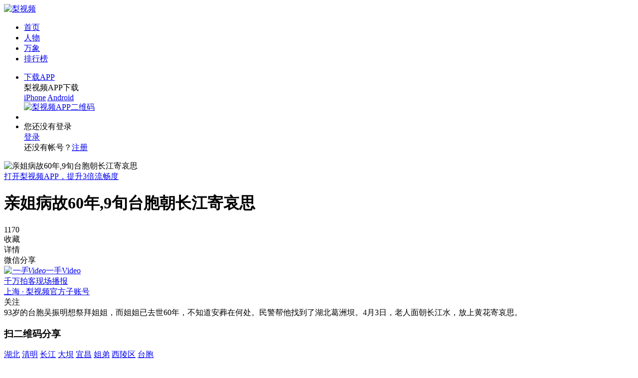

--- FILE ---
content_type: text/html;charset=UTF-8
request_url: https://www.pearvideo.com/video_1316176
body_size: 10905
content:
<!DOCTYPE HTML>
<html>
<head>
<meta http-equiv="Content-Type" content="text/html; charset=utf-8" />
<meta http-equiv="x-dns-prefetch-control" content="on" />
<link rel="dns-prefetch" href="//page.pearvideo.com" />
<link rel="dns-prefetch" href="//g.alicdn.com" />
<link rel="dns-prefetch" href="//cdn.bootcss.com" />
<link rel="dns-prefetch" href="//static.lkme.cc" />
<link rel="dns-prefetch" href="//v.trustutn.org">
<meta http-equiv="x-ua-compatible" content="IE=edge,chrome=1" />
<meta name="renderer" content="webkit" />
<meta name="viewport" content="width=device-width, initial-scale=1.0, minimum-scale=0.5, maximum-scale=3.0, user-scalable=yes" />
<meta http-equiv="content-language" content="zh-CN" /><meta name="Keywords" content="湖北,清明,长江,大坝,宜昌,姐弟,西陵区,台胞" />
<meta name="Description" content="93岁的台胞吴振明想祭拜姐姐，而姐姐已去世60年，不知道安葬在何处。民警帮他找到了湖北葛洲坝。4月3日，老人面朝长江水，放上黄花寄哀思。" />
<title>亲姐病故60年,9旬台胞朝长江寄哀思_一手Video-梨视频官网-Pear Video-梨网站</title>
<script type="text/javascript">
</script>
<meta name="applicable-device" content="pc,mobile" />
<link href="//page.pearvideo.com/webres/img/logo300.png?v=4.90" sizes="114x114" rel="apple-touch-icon">
<link rel="icon" href="//page.pearvideo.com/webres/img/favicon.ico" />
<link rel="stylesheet" type="text/css" href="//page.pearvideo.com/webres/v4/css/style.css?v=4.90"/>
<link rel="stylesheet" type="text/css" href="//page.pearvideo.com/webres/v4/css/login.css?v=4.90"/>
<link rel="stylesheet" type="text/css" href="//page.pearvideo.com/webres/v4/css/nowin.css?v=4.90"/><script type="text/javascript" src="//page.pearvideo.com/webres/js/jquery.js"></script>
<script type="text/javascript">
var islogin=false,myMobile="";
</script>
<script type="text/javascript" src="//page.pearvideo.com/webres/v4/js/cm.js?v=4.90"></script>
<script type="text/javascript" charset="utf-8" src="//g.alicdn.com/sd/ncpc/nc.js?t=2025120901"></script>
<script type="text/javascript" src="//page.pearvideo.com/webres/v4/js/login.js?v=4.90"></script>
<link rel="stylesheet" type="text/css" href="//page.pearvideo.com/webres/css/swiper_3.4.2.css" />
<link rel="stylesheet" type="text/css" href="//page.pearvideo.com/webres/js/photoswipe/photoswipe.css" />
<link rel="stylesheet" type="text/css" href="//page.pearvideo.com/webres/js/photoswipe/defaultskin/default-skin.css" />
<link rel="stylesheet" type="text/css" href="//page.pearvideo.com/webres/js/messageBox/msgbox.css" />
<link rel="stylesheet" type="text/css" href="css/detail.css?v=4.94" />
<link rel="stylesheet" type="text/css" href="//page.pearvideo.com/webres/v4/css/list.css?v=4.90" />
<link rel="stylesheet" type="text/css" href="//page.pearvideo.com/webres/v4/css/empty.css?v=4.90" />
<script charset="utf-8" type="text/javascript" src="//g.alicdn.com/de/prismplayer/2.6.0/aliplayer-min.js"></script>
</head>
<body>
<div class="head">
<div class="head-nav hdfloat">
    <div class="nav-bd pd050">
        <div class="nav-lt" id="navbar">
            <div class="nav-mlogo">
                <div class="open-bar" id="pull_btn">
                    <span class="lines"></span>
                </div>
		<a class="mlogo-link" href="/"></a>
            </div>
            <div class="nav-logo pcshow"><a title="梨视频" href="/"><img alt="梨视频" src="//page.pearvideo.com/webres/img/logo.png"></a></div>

            <ul class="head-banner">
                <li  class="nav" ><a class="menu" href="/">首页</a></li>
                <li class="nav current" id="select" ><a class="menu" href="category_1">人物</a></li>
                <li  class="nav" ><a class="menu" href="panorama">万象</a></li>
                <li  class="nav ctrmax" ><a class="menu" href="popular">排行榜</a></li>
                </ul>
</div>
	<div class="nav-rt">
            <ul class="nav-info clearfix">
                <li class="act-app">
                    <a href="https://www.pearvideo.com/downloadApp?id=3" id="actApp" data-id="3"  target="_blank" >下载APP</a>
                    <div class="nav-tips">
                        <div class="nav-tipsbd nav-appdown">
                            <div class="nav-qrctit">梨视频APP下载</div>
                            <div class="nav-qrcabs">
                                <a href="https://itunes.apple.com/cn/app/id1165731962?mt=8" class="qrcabs-ios" target="_blank">iPhone</a>
                                <a href="https://www.pearvideo.com/downloadApp?id=3" class="qrcabs-android" target="_blank">Android</a>
                            </div>
                            <a href="https://www.pearvideo.com/downloadApp?id=3" class="nav-qrcimg" target="_blank"><img src="//page.pearvideo.com/webres/img/qr160_download_new.png" alt="梨视频APP二维码"></a>
                        </div>
                    </div>
                </li>
                <li class="act-search"><a href="javascript:showSearchDiv();" id="actSearch"></a></li>
		<li class="act-user padshow">
                    <a href="javascript:;" id="actLogout"></a>
                    <div class="nav-tips">
                        <div class="nav-tipsbd nav-userinfo">
                            <div class="nav-logtips">您还没有登录</div>
                            <a onclick="showLoginDiv();" href="javascript:;" class="nav-logbt">登录</a>
                            <div class="nav-otherlog">
                                <a href="javascript:societylogin('WEIXIN');" class="nav-logwx"></a>
                                <a href="javascript:societylogin('TENCENT');" class="nav-logqq"></a>
                                <a href="javascript:societylogin('SINA');" class="nav-logwb"></a>
                            </div>
                            <div class="nav-logtoreg">还没有帐号？<a href="javascript:showRegFirstDiv();">注册</a></div>
                            </div>
                    </div>
                </li>
		</ul>
        </div>
    </div>
</div></div>

<div id="detailsbd">
<div class="details-main vertical-details cmmain">
        <div class="details-content fix-width-center detail-vdo">
    <div class="video-main">
        <div class="main-video-box" id="drag_target1">
            <div class="img prism-player" style="height:100% !important;" id="JprismPlayer">
            </div> 
        </div>
        <div id="poster" class="" data-id="" data-cid="1316176" data-isvr="0" data-skinres="//www.pearvideo.com/domain/skin" data-vcdn="//video.pearvideo.com">
            <img class="img" src="https://image2.pearvideo.com/cont/20180405/cont-1316176-11129006.png" alt="亲姐病故60年,9旬台胞朝长江寄哀思">
            <i class="i-icon play-icon"></i>
        </div>
    </div>
    <div class="push-app wap-show" id="play-appdown" data-url="http://www.pearvideo.com/download?id=5">
<a href="javascript:appdowncheck('play-appdown',1316176,1);">打开梨视频APP，提升3倍流畅度</a>
</div>
</div>
<script type="text/javascript">

var $poster=$("#poster"),jplayerId="JprismPlayer",$jplayer=$("#"+jplayerId),$dragtarget=$("#drag_target1");
function newPrismplayer(_sourceId,_source,_isLive,_autoplay){
    var $hornId = $("#"+_sourceId);

        if(!!player){
            try{
            player.dispose();
            }catch(e){}
            $hornId.empty();
        }
        player = new Aliplayer({
            id: _sourceId,
            source: _source,
            width: "100%",
            isLive: _isLive,
            autoplay: _autoplay,
            playsinline: true,
            
            useH5Prism: true,
            useFlashPrism: false,
                
            controlBarVisibility: 'hover',
            showBarTime: 3000,
            skinRes: skinRes,
            
            skinLayout: [
                {name: "H5Loading", align: "cc"},
                {
                    name: "controlBar", align: "blabs", x: 0, y: 0,
                    children: [
                    
                        {name: "progress", align: "tlabs", x: 0, y: 0},
                        {name: "playButton", align: "tl", x: 15, y: 12},
                        {name: "timeDisplay", align: "tl", x: 10, y: 7},
                        
                        {name: "fullScreenButton", align: "tr", x: 10, y: 10},
                        {name: "volume", align: "tr", x: 10, y: 10}
                    ]
                }
            ]
                
        });
    
        $poster.removeClass("living-before-tips living-end-tips living-cancel-tips no-living-tips ");
        var videoVolume = (null == pvstore.getItem("videoVolume") || pvstore.getItem("videoVolume") == "") ? 1 : pvstore.getItem("videoVolume");
        videoVolume = parseFloat(videoVolume);
        if(videoVolume != 1){
            player.setVolume(videoVolume);
        }
        
        player.on("ready",function(){
            var _video = $jplayer.find("video").get(0);
            document.onkeydown = function(e){
              var ev = document.all ? window.event : e;
              var videoHeight = $(".video-main").innerHeight();
              var scrollBt = document.documentElement.scrollTop || document.body.scrollTop;
              if(videoHeight>=scrollBt){
                if(ev.keyCode==32){
                    if(_video.paused){
                        _video.play();
                    }else{
                        _video.pause();
                    }
                }else if(ev.keyCode==37){
                    var seekTime = player.getCurrentTime()-15;
                    player.seek(seekTime);
                    _video.play();
                    if($(".prism-controlbar").css("display")=="none"){
                        $(".prism-controlbar").show();
                        window.setTimeout(function(){
                            if($(".prism-controlbar").css("display")!="none"){
                                $(".prism-controlbar").hide();
                            }
                        }, 3000);
                    }
                }else if(ev.keyCode==39){
                    var seekTime = player.getCurrentTime()+15;
                    var vDuration = player.getDuration();
                    if(seekTime > vDuration){
                        seekTime = vDuration;
                    }
                    player.seek(seekTime);
                    _video.play();
                    if($(".prism-controlbar").css("display")=="none"){
                        $(".prism-controlbar").show();
                        window.setTimeout(function(){
                            if($(".prism-controlbar").css("display")!="none"){
                                $(".prism-controlbar").hide();
                            }
                        }, 3000);
                    }
                }
              }
            }
        });
        
        player.on("play",function(){
            $poster.hide();
            $hornId.addClass("play");
        });
        player.on("click",function(e){
        
          var target  = $(e.target);
          if(target.closest(".prism-controlbar").length == 0){
            if(player.getStatus()=="pause"){
                player.play();
            }else if(player.getStatus()=="ready" || player.getStatus()=="playing"){
                player.pause();
            }
          }
        
        }).on("dblclick",function(e){
          var target  = $(e.target);
          if(target.closest(".prism-controlbar").length == 0){
            if (!player.fullscreenService.getIsFullScreen()) {
                player.fullscreenService.requestFullScreen();
            } else {
                player.fullscreenService.cancelFullScreen();
            }
          }
        });
        $(".volume-control").on("mouseout",function(e){
            if(player.getVolume()!=videoVolume){
                videoVolume = player.getVolume();
                try{
                  pvstore.setItem("videoVolume",videoVolume);
                }catch(e){}
            }
        });
        $poster.click(function(){
            $(this).hide();
            player.play();
        });
    
}
</script>
<script type="text/javascript" src="//page.pearvideo.com/webres/v4/js/mainVideo.js?v=4.90"></script>
<div class="details-content fix-width-center">
            <div class="video-tt-box">
                <div class="box-left clear-mar">
                    <h1 class="video-tt">亲姐病故60年,9旬台胞朝长江寄哀思</h1>
                    <div class="brief-box">
                        <div class="fav" data-id="1316176">1170</div>
                        <div class="i-icon collect  wap-hide">收藏</div>
                        <div class="detail-show wap-share-show  show" id="wap-show-detail">详情</div>
                    </div>
                </div>
                <div class="box-right pad-wap-hide">
                    <div class="qr-code"></div>
                    <div>微信分享</div>
                </div>
                </div>
        </div>

        <div class="details-content fix-width-center wap-share-detail  wap-share-hide">
            <div class="details-content-describe">
<div class="thiscat">
                    <a href="author_14190390">
                        <div class="col-name"><i class="col-icon fl"><img src="https://image.pearvideo.com/node/25-12352182-logo.png" alt="一手Video"></i>一手Video</div>
                        <div class="col-signature"><div class="col-sign-em">千万拍客现场播报</div><div class="col-sign-ip">上海 · 梨视频官方子账号</div></div>
                    </a>
                    <div class="column-subscribe user14190390 padshow" id="user14190390" data-userid="14190390"><span>关注</span></div>
                    </div>
<div class="summary">93岁的台胞吴振明想祭拜姐姐，而姐姐已去世60年，不知道安葬在何处。民警帮他找到了湖北葛洲坝。4月3日，老人面朝长江水，放上黄花寄哀思。</div>
                <p class="copy-right-clare"></p>
            </div>

            <div class="share-to" id="share-to" data-type="2" data-title="亲姐病故60年,9旬台胞朝长江寄哀思" data-summary="93岁的台胞吴振明想祭拜姐姐，而姐姐已去世60年，不知道安葬在何处。民警帮他找到了湖北葛洲坝。4月3日，老人面朝长江水，放上黄花寄哀思。" data-picurl="https://image1.pearvideo.com/cont/20180405/cont-1316176-11129008.png">
                <div class="pop-qrcode">
                    <h3>扫二维码分享</h3>
                    <div class="qr-code"></div>
                </div>
                <i class="i-icon wechat part-wap-show" id="wechat-share"></i>
                <i class="i-icon friend-circle part-wap-show" id="fc-share"></i>
                <a href="javascript:shareToTencent();"><i class="i-icon qq-friend"></i></a>
                <a href="javascript:shareTozone();"><i class="i-icon qq-zone"></i></a>
                <a href="javascript:shareToSina();"><i class="i-icon webo"></i></a>
            </div>
            <div class="tags">
                <a href="tag_1014"><span class="tag">湖北</span></a>
                <a href="tag_3119"><span class="tag">清明</span></a>
                <a href="tag_4539"><span class="tag">长江</span></a>
                <a href="tag_10246"><span class="tag">大坝</span></a>
                <a href="tag_11168"><span class="tag">宜昌</span></a>
                <a href="tag_12235"><span class="tag">姐弟</span></a>
                <a href="tag_33996"><span class="tag">西陵区</span></a>
                <a href="tag_58555"><span class="tag">台胞</span></a>
                </div>
            </div>
<div class="recomm-video-box all-show">
            <div class="fix-width-center">
                <h2 class="recomm-video-tt">相关视频</h2>
                            <div class="video-lists">
                                <div class="swiper-container">
                                    <div class="direct-btn-box wap-hide">
                                        <div class="i-icon pre-icon"></div>
                                        <div class="i-icon next-icon"></div>
                                    </div>
                                    <ul class="swiper-wrapper">
                        <li class="video-list  shareopenpage openicon0 swiper-slide show-list-2">
                                <div class="link-vdo" id="1634436" data-contId="1634436" data-url="http://www.pearvideo.com/download?id=13" data-contType="1" >
                                    <a href="video_1634436" class="actplay openapp" >
                                        <div class="video-main">
                                            <img class="img" src="https://image1.pearvideo.com/cont/20191219/cont-1634436-12238489.png" alt="14岁姐姐当家长:感恩姑姑,她比妈亲">
                                            <div class="vdo-time">01:39</div></div>
                                        <div class="vdo-summary">
                                            <p class="vdo-tt">14岁姐姐当家长:感恩姑姑,她比妈亲</p>
                                            <div class="none vdo-open-tips"></div>
                                        </div>
                                    </a>
                                    <div class="actcont-auto">
                                        <a href="author_12213251" class="column">中原视频</a>
                                        <span class="fav fav1634436" data-id="1634436">1257</span>
                                    </div>
                                </div>
                            </li>
                        <li class="video-list  shareopenpage openicon1 swiper-slide show-list-2">
                                <div class="link-vdo" id="1804085" data-contId="1804085" data-url="http://www.pearvideo.com/download?id=13" data-contType="1" >
                                    <a href="video_1804085" class="actplay openapp" >
                                        <div class="video-main">
                                            <img class="img" src="https://image1.pearvideo.com/cont/20251207/cont-1804085-12794662.jpeg" alt="胡歌：人生最重要的是准备和面对死亡">
                                            <div class="vdo-time">00:09</div></div>
                                        <div class="vdo-summary">
                                            <p class="vdo-tt">胡歌：人生最重要的是准备和面对死亡</p>
                                            <div class="none vdo-open-tips"></div>
                                        </div>
                                    </a>
                                    <div class="actcont-auto">
                                        <a href="author_14190390" class="column">一手Video</a>
                                        <span class="fav fav1804085" data-id="1804085">768</span>
                                    </div>
                                </div>
                            </li>
                        <li class="video-list  shareopenapp swiper-slide show-list-2">
                                <div class="link-vdo" id="1804003" data-contId="1804003" data-url="http://www.pearvideo.com/download?id=13" data-contType="1" >
                                    <a href="video_1804003" class="actplay openapp" >
                                        <div class="video-main">
                                            <img class="img" src="https://image1.pearvideo.com/cont/20251204/cont-1804003-12794386.jpg" alt="50岁演员佘诗曼称已立遗嘱：赚钱这么辛苦，不想浪费积蓄">
                                            <div class="vdo-time">00:09</div></div>
                                        <div class="vdo-summary">
                                            <p class="vdo-tt">50岁演员佘诗曼称已立遗嘱：赚钱这么辛苦，不想浪费积蓄</p>
                                            <div class="none vdo-open-tips"></div>
                                        </div>
                                    </a>
                                    <div class="actcont-auto">
                                        <a href="author_14190390" class="column">一手Video</a>
                                        <span class="fav fav1804003" data-id="1804003">543</span>
                                    </div>
                                </div>
                            </li>
                        </ul>
                            </div>
                        </div>
                    </div>
        </div>

        <div class="topic-comment fix-width-center main-comm ">
    <div class="topic fix-width-center">
                <h2 class="topic-tt">话题</h2>
                <div class="topic-bd">
                    <p>＃ 亲姐病故60年,9旬台胞朝长江寄哀思 ＃</p>
                     </div>
            </div>
            <div class="textareabd post-textarea">
                    <div class="comm-hdimg" style="background-image: url(https://image.pearvideo.com/const/user_default_120_120.png);"></div>
                    <div class="textareamain" data-id="1316320">
                            <div class="textarea-box">
                                    <textarea class="textareacm" id="textareacm1316320" placeholder="说点什么吧..."></textarea>
                            </div>
                            <ul class="upimglist clearfix">
                                    <li class="addimg-icon" id="selectfiles1316320"></li>
                            </ul>
                            <div class="textarea-btbd">
                                    <div class="textarea-plug">
                                        <span class="textarea-addface"></span>
                                        <div class="facelistbd"></div>
                                    </div>
                                    <div class="textarea-btrt">
                                        <div class="textarea-count"><span class="wordnum">0</span>/800</div>
                                        <div class="textarea-submit" id="addPost">发表</div>
                                    </div>
                            </div>
                    </div>
            </div>
            <div id="video1-appdown" data-url="http://www.pearvideo.com/download?id=6">
            <a href="javascript:appdowncheck('video1-appdown',1316176,1);"><div class="push-app mar20 wap-show">评论请下载APP</div></a>
            </div>
        <div class="hot-comment">
                <h2 class="topic-tt txt-center"><span class="comment-tt">热门评论</span></h2><ul class="main-comm-list">
                    <li class="comm-li hotcommentping" id="13245144" data-userid="10498861"  data-score="">
                            <div class="comm-bd">
                                <div class="comm-hdimg" style="background-image: url(https://imageugc.pearvideo.com/user/20170504/10498861-151530.jpg);"><a href="author_10498861"></a></div>
                                <div class="comm-name"><a href="author_10498861">屋顶有只猫</a></div>
                                <div class="comm-cont">父母的爱是无私的</div>
                        <div class="comm-auto" data-id="13245144">
                                    <span class="date">04-15 10:05 · 未知</span>
                                    <div class="comm-auto-rt">
                                        <span class="zan">0</span>
                                        <span class="ping">0</span>
                                    </div>
                                </div>

                                </div>
                    </li>
                    <li class="comm-li hotcommentping" id="13245143" data-userid="10498208"  data-score="">
                            <div class="comm-bd">
                                <div class="comm-hdimg" style="background-image: url(https://imageugc.pearvideo.com/user/20170504/10498208-151422.jpg);"><a href="author_10498208"></a></div>
                                <div class="comm-name"><a href="author_10498208">占欧尼的花瓣</a></div>
                                <div class="comm-cont">可怜天下父母心</div>
                        <div class="comm-auto" data-id="13245143">
                                    <span class="date">04-15 10:05 · 未知</span>
                                    <div class="comm-auto-rt">
                                        <span class="zan">0</span>
                                        <span class="ping">0</span>
                                    </div>
                                </div>

                                </div>
                    </li>
                    <li class="comm-li hotcommentping" id="13245142" data-userid="10498609"  data-score="">
                            <div class="comm-bd">
                                <div class="comm-hdimg" style="background-image: url(https://imageugc.pearvideo.com/user/20170504/10498609-151503.jpg);"><a href="author_10498609"></a></div>
                                <div class="comm-name"><a href="author_10498609">羊肉串883</a></div>
                                <div class="comm-cont">心疼自己的永远是最亲的家人。</div>
                        <div class="comm-auto" data-id="13245142">
                                    <span class="date">04-15 10:05 · 未知</span>
                                    <div class="comm-auto-rt">
                                        <span class="zan">0</span>
                                        <span class="ping">0</span>
                                    </div>
                                </div>

                                </div>
                    </li>
                    <li class="comm-li hotcommentping" id="13245154" data-userid="10498633"  data-score="">
                            <div class="comm-bd">
                                <div class="comm-hdimg" style="background-image: url(https://imageugc.pearvideo.com/user/20170504/10498633-151505.jpg);"><a href="author_10498633"></a></div>
                                <div class="comm-name"><a href="author_10498633">衡水中学的妖怪</a></div>
                                <div class="comm-cont">家里有什么?家里有亲人、有温暖、有亲情……满满的都是温馨</div>
                        <div class="comm-auto" data-id="13245154">
                                    <span class="date">04-15 10:05 · 未知</span>
                                    <div class="comm-auto-rt">
                                        <span class="zan">0</span>
                                        <span class="ping">0</span>
                                    </div>
                                </div>

                                </div>
                    </li>
                    <li class="comm-li hotcommentping" id="13245138" data-userid="10498178"  data-score="">
                            <div class="comm-bd">
                                <div class="comm-hdimg" style="background-image: url(https://imageugc.pearvideo.com/user/20170504/10498178-151419.jpg);"><a href="author_10498178"></a></div>
                                <div class="comm-name"><a href="author_10498178">爱吃刺身的大脸</a></div>
                                <div class="comm-cont">我们有谁看到从别人处所受的恩惠有比子女从父母处所受的恩惠更多呢？</div>
                        <div class="comm-auto" data-id="13245138">
                                    <span class="date">04-15 10:04 · 未知</span>
                                    <div class="comm-auto-rt">
                                        <span class="zan">0</span>
                                        <span class="ping">0</span>
                                    </div>
                                </div>

                                </div>
                    </li>
                    </ul>
            </div>
            <div class="new-comment wap-share-hide">
                <h2 id="newCommentTitle" class="topic-tt txt-center"  ><span class="comment-tt">新评论</span></h2>
            <ul class="main-comm-list" id="mainCommList">
                 <li class="comm-li" id="13245151" data-userid="10498844"  data-score="1.5237577201573245E12">
                            <div class="comm-bd">
                                <div class="comm-hdimg" style="background-image: url(https://imageugc.pearvideo.com/user/20170504/10498844-151528.jpg);"><a href="author_10498844"></a></div>
                                <div class="comm-name"><a href="author_10498844">凹凸兔</a></div>
                                <div class="comm-cont">母亲是孩子最早最温暖最安全最永恒的港湾。</div>
                                <div class="comm-auto" data-id="13245151">
                                    <span class="date">04-15 10:04 · 未知</span>
                                    <div class="comm-auto-rt">
                                        <span class="zan">0</span>
                                        <span class="ping">0</span>
                                    </div>
                                </div>
                                </div>
                        </li>
                        <li class="comm-li" id="13245140" data-userid="10498627"  data-score="1.5237577201573245E12">
                            <div class="comm-bd">
                                <div class="comm-hdimg" style="background-image: url(https://imageugc.pearvideo.com/user/20170504/10498627-151505.jpg);"><a href="author_10498627"></a></div>
                                <div class="comm-name"><a href="author_10498627">二哈耶呃</a></div>
                                <div class="comm-cont">亲情就是亲人之间的感情，是关爱，是母爱、父爱、手足之情、血脉之亲，长者对幼者的疼爱……</div>
                                <div class="comm-auto" data-id="13245140">
                                    <span class="date">04-15 10:04 · 未知</span>
                                    <div class="comm-auto-rt">
                                        <span class="zan">0</span>
                                        <span class="ping">0</span>
                                    </div>
                                </div>
                                </div>
                        </li>
                        <li class="comm-li" id="13245155" data-userid="10498922"  data-score="1.5237577201573245E12">
                            <div class="comm-bd">
                                <div class="comm-hdimg" style="background-image: url(https://imageugc.pearvideo.com/user/20170504/10498922-151537.jpg);"><a href="author_10498922"></a></div>
                                <div class="comm-name"><a href="author_10498922">耶蔓荷</a></div>
                                <div class="comm-cont">生命中最宝贵的东西，她叫“亲情”</div>
                                <div class="comm-auto" data-id="13245155">
                                    <span class="date">04-15 10:04 · 未知</span>
                                    <div class="comm-auto-rt">
                                        <span class="zan">0</span>
                                        <span class="ping">0</span>
                                    </div>
                                </div>
                                </div>
                        </li>
                        <li class="comm-li" id="13245141" data-userid="10498898"  data-score="1.5237577201573245E12">
                            <div class="comm-bd">
                                <div class="comm-hdimg" style="background-image: url(https://imageugc.pearvideo.com/user/20170504/10498898-151534.jpg);"><a href="author_10498898"></a></div>
                                <div class="comm-name"><a href="author_10498898">TTT嘟</a></div>
                                <div class="comm-cont">家永远是最窝心的港湾</div>
                                <div class="comm-auto" data-id="13245141">
                                    <span class="date">04-15 10:03 · 未知</span>
                                    <div class="comm-auto-rt">
                                        <span class="zan">0</span>
                                        <span class="ping">0</span>
                                    </div>
                                </div>
                                </div>
                        </li>
                        <li class="comm-li" id="13245152" data-userid="10498354"  data-score="1.5237577201573245E12">
                            <div class="comm-bd">
                                <div class="comm-hdimg" style="background-image: url(https://imageugc.pearvideo.com/user/20170504/10498354-151436.jpg);"><a href="author_10498354"></a></div>
                                <div class="comm-name"><a href="author_10498354">Destiny简小明</a></div>
                                <div class="comm-cont">世上有一种情最伟大，就算斗转星移、海枯石烂也不动摇，这便是亲情</div>
                                <div class="comm-auto" data-id="13245152">
                                    <span class="date">04-15 10:03 · 未知</span>
                                    <div class="comm-auto-rt">
                                        <span class="zan">0</span>
                                        <span class="ping">0</span>
                                    </div>
                                </div>
                                </div>
                        </li>
                        <li class="comm-li" id="13245145" data-userid="10498116"  data-score="1.5237577201573245E12">
                            <div class="comm-bd">
                                <div class="comm-hdimg" style="background-image: url(https://imageugc.pearvideo.com/user/20170504/10498116-151412.jpg);"><a href="author_10498116"></a></div>
                                <div class="comm-name"><a href="author_10498116">淘气的宝宝</a></div>
                                <div class="comm-cont">父母永远是最爱自己的人吧，无条件付出</div>
                                <div class="comm-auto" data-id="13245145">
                                    <span class="date">04-15 10:03 · 未知</span>
                                    <div class="comm-auto-rt">
                                        <span class="zan">0</span>
                                        <span class="ping">0</span>
                                    </div>
                                </div>
                                </div>
                        </li>
                        <li class="comm-li" id="13245147" data-userid="10498250"  data-score="1.5237577201573245E12">
                            <div class="comm-bd">
                                <div class="comm-hdimg" style="background-image: url(https://imageugc.pearvideo.com/user/20170504/10498250-151426.jpg);"><a href="author_10498250"></a></div>
                                <div class="comm-name"><a href="author_10498250">狮子座的花姑娘</a></div>
                                <div class="comm-cont">家，是一个最温馨的地方</div>
                                <div class="comm-auto" data-id="13245147">
                                    <span class="date">04-15 10:02 · 未知</span>
                                    <div class="comm-auto-rt">
                                        <span class="zan">0</span>
                                        <span class="ping">0</span>
                                    </div>
                                </div>
                                </div>
                        </li>
                        <li class="comm-li" id="13245139" data-userid="10498219"  data-score="1.5237577201573245E12">
                            <div class="comm-bd">
                                <div class="comm-hdimg" style="background-image: url(https://imageugc.pearvideo.com/user/20170504/10498219-151423.jpg);"><a href="author_10498219"></a></div>
                                <div class="comm-name"><a href="author_10498219">江阳的江杨</a></div>
                                <div class="comm-cont">亲情，它是一种最平常的东西，又是一种最与众不同的东西</div>
                                <div class="comm-auto" data-id="13245139">
                                    <span class="date">04-15 10:02 · 未知</span>
                                    <div class="comm-auto-rt">
                                        <span class="zan">0</span>
                                        <span class="ping">0</span>
                                    </div>
                                </div>
                                </div>
                        </li>
                        <li class="comm-li" id="13245156" data-userid="10498582"  data-score="1.5237577201573245E12">
                            <div class="comm-bd">
                                <div class="comm-hdimg" style="background-image: url(https://imageugc.pearvideo.com/user/20170504/10498582-151500.jpg);"><a href="author_10498582"></a></div>
                                <div class="comm-name"><a href="author_10498582">可爱的瑄忆儿</a></div>
                                <div class="comm-cont">亲情就是这样，即使远隔千里，也能感觉到它的份量</div>
                                <div class="comm-auto" data-id="13245156">
                                    <span class="date">04-15 10:02 · 未知</span>
                                    <div class="comm-auto-rt">
                                        <span class="zan">0</span>
                                        <span class="ping">0</span>
                                    </div>
                                </div>
                                </div>
                        </li>
                        <li class="comm-li" id="13245157" data-userid="10498093"  data-score="1.5237577201573245E12">
                            <div class="comm-bd">
                                <div class="comm-hdimg" style="background-image: url(https://imageugc.pearvideo.com/user/20170504/10498093-151410.jpg);"><a href="author_10498093"></a></div>
                                <div class="comm-name"><a href="author_10498093">蚂蚁蚂蚁</a></div>
                                <div class="comm-cont">独在异乡为异客，每逢佳节倍思亲</div>
                                <div class="comm-auto" data-id="13245157">
                                    <span class="date">04-15 10:02 · 未知</span>
                                    <div class="comm-auto-rt">
                                        <span class="zan">0</span>
                                        <span class="ping">0</span>
                                    </div>
                                </div>
                                </div>
                        </li>
                        </ul>
                <div class="listloadmore"><a href="javascript:loadnextpage();" id="listLoadMore" data-disabled="true" data-nextpage="true">加载更多</a></div>
                    </div>

            <div id="video2-appdown" data-url="http://www.pearvideo.com/download?id=7">
                <a href="javascript:appdowncheck('video2-appdown',1316176,1);"><div class="push-app mar20 wap-share-show">打开梨视频，查看全部评论</div></a>
                </div>
            </div>
        </div>

    <div id="sharepageBottom" class="sharepage-bottom cmmain"></div>
    <div class="zan-effect-show" style="display:none;"><span></span></div>
    <div class="cai-effect-show" style="display:none;"><span></span></div>
</div>

<script type="text/javascript" src="//page.pearvideo.com/webres/js/plug_detail.js"></script>
<script type="text/javascript">
var isLogin = "false",isFavorited = "0",contId = "1316176",commentLoad = false,contLoad = true,nPageidx = "";
var hotcommIds = "13245144,13245143,13245142,13245154,13245138,",postId = "1316320",myinfoId = "",postUserId = "10325574",localStorageName = "localVideoKeys",localScrollTop = "VideocrollTop",localtimestamp = "Videotimestamp",shareType = 1;//垂直详情页分享
</script>
<script type="text/javascript" src="js/detail.js?v=4.94"></script>
<script type="text/javascript" src="js/uploadimage.js?v=4.94"></script>
<script type="text/javascript" src="js/addComment.js?v=4.94"></script>
<script type="text/javascript" src="js/post.js?v=4.94"></script>
<script type="text/javascript">
$(document).ready(function(){

  $("#wechat-share").off("click").on("click", function(e) {
    if(ctWidth > 760 ){
        $(this).parents(".share-to").find(".pop-qrcode").toggle();
    }
  });
});

</script>
<div class="bottom">
	<div class="bottom-bd">
<div class="bottom-content padshow">
			<span>京网文[2017]10577-1243号</span><span><a href="http://beian.miit.gov.cn" style="padding: 0 0 0 4px;" target="_blank">京ICP备16047887号-1</a></span><span>主体备案号:<a href="http://beian.miit.gov.cn" style="padding: 0 0 0 4px;" target="_blank">京ICP备16047887号</a></span><span>京公网安备 11010502032271号</span><span>广播电视节目制作经营许可证（京）字第07532号</span>
		</div>
		<div class="bottom-content padshow">
			<a href="http://www.12377.cn/" target="_blank">中国互联网举报中心</a><span>违法和不良信息举报/涉未成年人不良信息举报/网络暴力有害信息举报电话：18210536154</span><span>举报邮箱：legal_department@pearvideo.com</span><a href="https://www.piyao.org.cn/yybgt/index.htm" target="_blank">网络谣言曝光台</a>
		</div>
		<div class="bottom-links padshow">
			<a href="aboutus.jsp" target="_blank">关于我们</a>
			<span></span>
			<a href="contactus.jsp" target="_blank">联系我们</a>
			<span></span>
			<a href="copyright.jsp" target="_blank">版权声明</a>
			<span></span>
			<a href="useragreement.jsp" target="_blank">用户协议</a>
			<span></span>
			<a href="privacy_policy.jsp" target="_blank">隐私政策</a>
			<span></span>
		<a href="complaints_guide.jsp" target="_blank" class="pcshow padhide">投诉与建议</a>
			<span class="pcshow padhide"></span>
		<a href="workus.jsp" target="_blank">工作机会</a>
			<span></span>
			<a href="adservice.jsp" target="_blank">广告服务</a>
			<span></span>
			<a href="partner.jsp" target="_blank">合作伙伴</a>
			<span></span>
			<a href="attentionus.jsp" target="_blank">关注我们</a>
		</div>
		<div class="bottom-links padshow">
			<a href="https://stringer.pearvideo.com/" target="_blank">Pearvideo International</a>
			<span></span>
			<a href="https://banquan.pearvideo.com/" target="_blank">版权销售平台</a>
			</div>
		<div class="bottom-copyright padshow">
			<span>北京微然网络科技有限公司</span><span>北京市朝阳区东三环中路39号建外soho东区B座1606</span><span>电话：010-65697956</span>
		</div>
<div class="bottom-copyright">
			<span>Copyright © 2016-2025 Pearvideo. All Rights Reserved.</span><span>梨视频 版权所有</span>
		</div>
<div id="anquanLogo" class="bottom-anquan pcshow">
			<span><img src="//page.pearvideo.com/webres/img/internet_culture173.png" /></span>
			<a href="http://www.bjjubao.org/" target="_blank"><img src="//page.pearvideo.com/webres/img/bjjubao179.png" /></a>
			<a id="_pingansec_bottomimagelarge_brand" href="http://si.trustutn.org/info?sn=839161201025837457735&certType=1" target="_blank"><img src="//v.trustutn.org/images/cert/brand_bottom_large.jpg"/></a>
			<a id='___szfw_logo___' href="https://www.etrust.org.cn/CX885276220735.html" target='_blank'>
                           <img src="https://trust.hss.org.cn/credit/crz2002.png" alt="互联网诚信经营示范单位" width="128" height="47" border="0" />
                        </a>
                        <a href="https://www.12377.cn/" target="_blank"><img src="//page.pearvideo.com/webres/img/wxbjz12377.jpg" /></a>
		</div>
		<div class="bottom-appdown pcshow padhide">
			<a href="http://www.pearvideo.com/download?id=4" class="bt-qrcimg" target="_blank"><img src="//page.pearvideo.com/webres/img/qr160_download4.png" alt="梨视频APP二维码"></a>
			<div class="bt-qrctit">下载APP</div>
			<div class="bt-qrcabs">
				<a href="https://itunes.apple.com/cn/app/id1165731962?mt=8" target="_blank">iPhone</a><span>|</span><a href="http://www.pearvideo.com/download?id=4" target="_blank">Android</a>
			</div>
		</div>
</div>
</div>
<div id="popup_box" style="display:none;"></div>
<script type="text/javascript">
document.onkeydown=function(event){ 
  var e = event || window.event || arguments.callee.caller.arguments[0]; 
  if(e && e.keyCode==27){
    if($(".pop-dialog").length > 0 && $("#msgDetail").length == 0 && $("#j-income-explain-box").length == 0){
      $(".pop-dialog").slideUp().siblings(".pop-overlay").fadeOut(function(){
        $(".pop-wrap").hide();
      });
    }
    $("#popup_box").empty();
    $("body").removeClass("openbarshow pad-style pop-bd");
  } 
};
try{
  setHeadRedMark();	
}catch(e){}
var _hmt = _hmt || [];
(function() {
  var hm = document.createElement("script");
  hm.src = "https://hm.baidu.com/hm.js?9707bc8d5f6bba210e7218b8496f076a";
  hm.async = true;
  var s = document.getElementsByTagName("script")[0]; 
  s.parentNode.insertBefore(hm, s);
})();
var cnzz_protocol = (("https:" == document.location.protocol) ? " https://" : " http://");document.write(unescape("%3Cspan id='cnzz_stat_icon_1260553744'%3E%3C/span%3E%3Cscript async src='" + cnzz_protocol + "s4.cnzz.com/z_stat.php%3Fid%3D1260553744' type='text/javascript'%3E%3C/script%3E"));

(function(){document.getElementById('___szfw_logo___').oncontextmenu = function(){return false;}})();
</script>
</body>
</html>